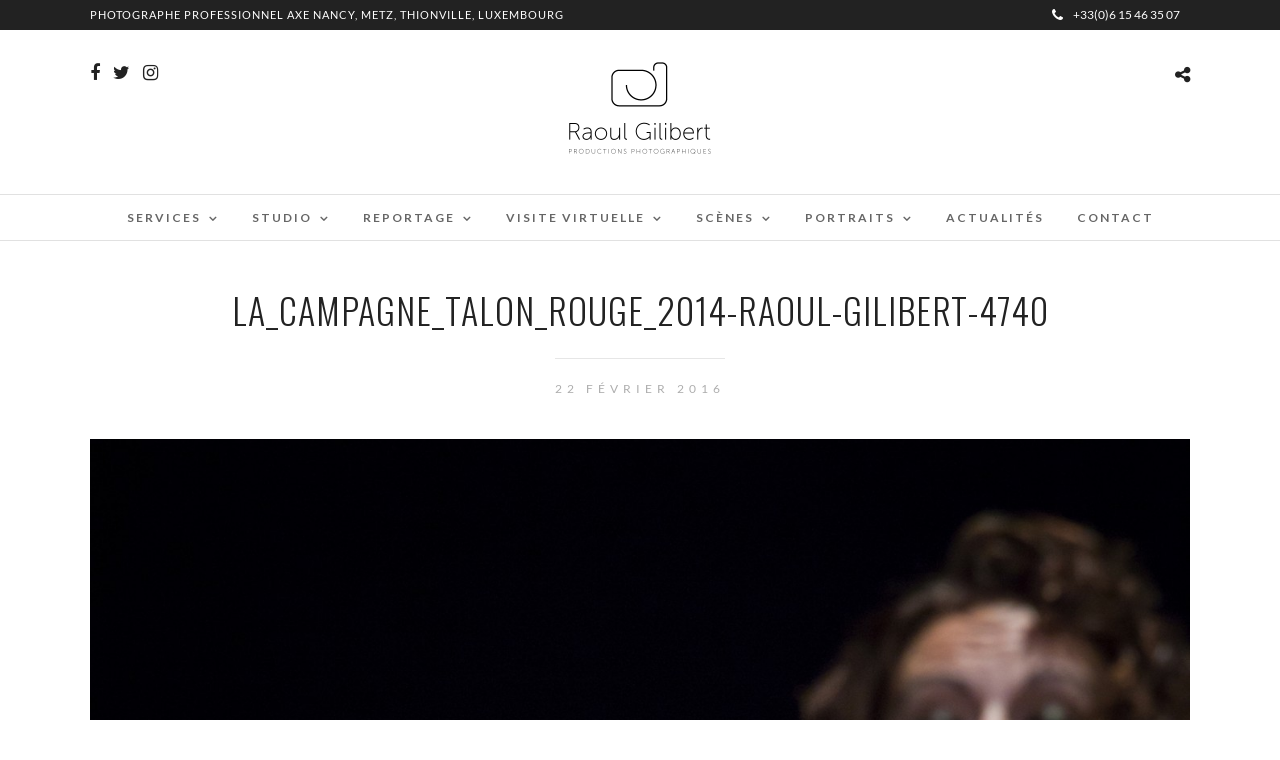

--- FILE ---
content_type: text/css;charset=UTF-8
request_url: https://www.raoul-gilibert.com/wp-content/themes/photome/templates/custom-css.php?ver=6.8.3
body_size: 37
content:

.portfolio_nav { display:none; }

#mobile_nav_icon
{
    display: none !important;
}



@media only screen and (max-width: 768px) {
	html[data-menu=leftmenu] .mobile_menu_wrapper
	{
		right: 0;
		left: initial;
		
		-webkit-transform: translate(360px, 0px);
		-ms-transform: translate(360px, 0px);
		transform: translate(360px, 0px);
		-o-transform: translate(360px, 0px);
	}
}


#footer ul.sidebar_widget {
    max-width: 100% !important;
}

@media only screen and (max-width: 767px) {
.logo_wrapper img {
max-width: 105px;
}}



--- FILE ---
content_type: text/css
request_url: https://www.raoul-gilibert.com/wp-content/themes/photome/style.css?ver=6.8.3
body_size: 69
content:
/*
Theme Name: PhotoMe
Theme URI: https://themes.themegoods.com/photome/demo
Description: Premium Photography Portfolio Theme
Version: 4.9.2
Tags: yellow, white, responsive-layout, custom-header, custom-background, threaded-comments, translation-ready, editor-style, custom-menu
Author: ThemeGoods
Author URI: http://themeforest.net/user/ThemeGoods
License: GNU General Public License
License URI: http://themeforest.net/licenses/regular_extended
Text Domain: photome
*/